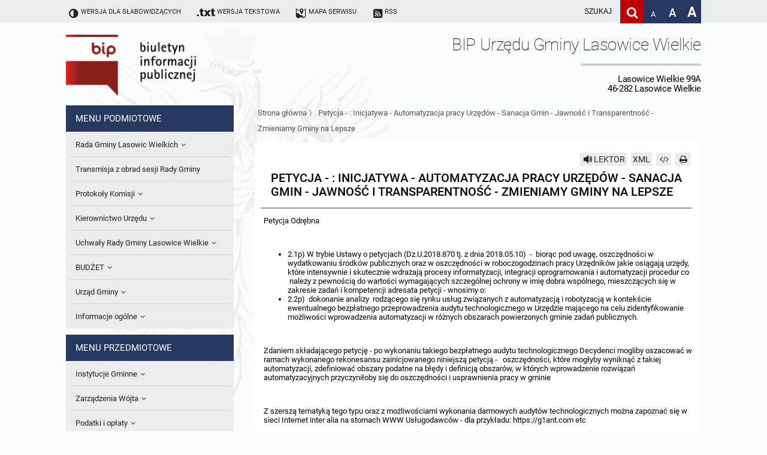

--- FILE ---
content_type: text/html; charset=UTF-8
request_url: https://bip.lasowicewielkie.pl/a6044-Petycja-Inicjatywa-Automatyzacja-pracy-Urz-d-w-Sanacja-Gmin-Jawno-i-Transparentno-Zmieniamy-Gminy-na-Lepsze
body_size: 8911
content:
<!DOCTYPE HTML>
<html class="standard contrast-k2    " lang="pl">
    <head>
                <title>Petycja - : Inicjatywa - Automatyzacja pracy Urzędów - Sanacja Gmin - Jawność i Transparentność - Zmieniamy Gminy na Lepsze  - Biuletyn informacji publicznej Lasowic Wielkich</title>
        <meta charset="UTF-8" />
        <meta name="viewport" content="width=device-width, initial-scale=1" >
        <meta name="description" content="" >
                    <meta name="HandheldFriendly" content="True">
                        <meta name="apple-mobile-web-app-capable" content="yes">
                        <meta name="apple-mobile-web-app-status-bar-style" content="black">
                        <meta name="viewport" content="width=device-width, initial-scale=1.0">
                        <meta name="description" content="">
                        <meta name="keywords" content="">
                        <meta name="author" content="Digital Holding Sp z o.o. http://metrocms.pl">
            <link rel="canonical" href="http://bip.lasowicewielkie.pl/a6044-Petycja-Inicjatywa-Automatyzacja-pracy-Urzedow-Sanacja-Gmin-Jawnosc-i-Transparentnosc-Zmieniamy-Gminy-na-Lepsze">
        <link rel="shortcut icon" type="image/png" href="/favicon.ico">
        <link href="/sharedCss/main.css?v=1542797510
" rel="stylesheet" type="text/css"><link href="/css/main.css?v=1542797510
" rel="stylesheet" type="text/css">        <link rel="search" type="application/opensearchdescription+xml" href="http://bip.lasowicewielkie.pl/sitemap/opensearch" title="Szukaj" />
        <script>
            //Haki ie
            document.createElement('section');
            document.createElement('header');
            document.createElement('footer');
            document.createElement('article');
            document.createElement('aside');
            document.createElement('nav');
        </script>
            </head>
    <body class=" no-js" style="">
            <div class="mainBg"></div>
<header>
    <ul class="openable focusMenu white-bg" id="availMenu">
        <li class="showOnTabFocus"><a href="/version/set/wcag" onclick="document.location.href = '/version/set/wcag';">Wersja dla słabowidzących</a></li>
        <li class="showOnTabFocus"><a href="#search" onclick="document.querySelector('#search').focus();">Deklaracja dostępności</a></li>
        <li class="showOnTabFocus"><a href="#changeFont" onclick="document.querySelector('#changeFont').focus();">Przejdź do zmiany wielkości fontu</a></li>
        <li class="showOnTabFocus"><a href="#search" onclick="document.querySelector('#search').focus();">Przejdź do wyszukiwarki</a></li>
        <li class="showOnTabFocus"><a href="#mainMenu" onclick="document.querySelector('#mainMenu').focus();">Przejdź do menu głównego</a></li>
        <li class="showOnTabFocus"><a href="#contentContainer" onclick="document.querySelector('#contentContainer').focus();">Przejdź do treści</a></li>
        <li class="showOnTabFocus"><a href="#contentContainer" onclick="document.location.href = '/page/custom/mapa#contentContainer';">Przejdź do mapy strony</a></li>
    </ul>
    <ul class="body font-11 siteAdjustment">
        <li class="not_standard"><a href="/version/set/standard"><span class="icon-ajust"></span><span>Wersja standardowa</span></a></li>
        <li class="not_contrast"><a href="/version/set/wcag"><span class="icon-ajust"></span><span>Wersja dla słabowidzących</span></a></li>
        <li class="not_standard"><div  class="speechSynthesizerBtn focusable" tabindex="0" ><span class="icon-volume"></span><span class="text">Włącz lektora</span></div></li>
        <li class="not_text"><a href="/version/set/text"><span class="icon-txt"></span><span class="bigHidden">Wersja tekstowa</span></a></li>
        <li><a href="/page/custom/mapa"><span class="icon-map"></span><span class="bigHidden mediumHidden">Mapa serwisu</span></a></li>
        <li><a href="/atom"><span class="icon-rss-squared"></span><span class="bigHidden mediumHidden">RSS</span></a></li>
        <li class="right ">
            <form action="/search" method="get" class="desktop form-container search-box font-15">
                <input id="search" name="s" placeholder="szukaj" aria-label="wpisz szukaną frazę" title="wpisz szukaną frazę" value="">
                <button class="icon-search clickable" aria-label="Szukaj" type="submit" title="Szukaj"></button>
            </form>
            <a class="fontAdjust small clickable" href="/version/setFont/small" title="Standardowa wielkość czcionki" id="changeFont">A</a>
            <a class="fontAdjust medium clickable" href="/version/setFont/medium" title="Powiększona czcionka">A</a>
            <a class="fontAdjust big clickable" href="/version/setFont/big" title="Bardzo powiększona czcionka">A</a>
                    </li>
    </ul>
    <div class="mobileHeader">
        <div class="menuButton"><span class="icon-menu" ></span></div>
        <div class="right">
            <div class="searchButton">
                <span class="icon-search" ></span>
            </div>        </div>
    </div>
    <div class="mobile form-container search-box">
        <form action="/search" method="get">
            <input class="font-15" id="searchMob" name="s" placeholder="szukaj" aria-label="Szukaj frazę" title="wpisz szukaną frazę" value="">
            <button class="icon-search" aria-label="Szukaj" type="submit" title="Szukaj" value="Szukaj"></button>
        </form>
    </div>
</header>
<div class="head-title body">
    <div class="logoBip">
        <img alt="logo bip" src="/gfx/bip_logo.png" style="display: none;">
        <a href="/" class="h1">
            Biuletyn Informacji Publicznej
        </a>
    </div>
    <div class="siteTitle">
        <div>
            <div class="h1">
                <h1>BIP Urzędu Gminy Lasowice Wielkie</h1>
                <span class="subtitle">Lasowice Wielkie 99A<br>46-282 Lasowice Wielkie</span>
            </div>
                    </div>
    </div>
</div>
<div class="contentContainer body">
    <nav class="asideMenu">
        <div class="mainMenu menuContainer mobileMenu" id="mainMenu">
            <div>
    <h3 class="menuTitle font-15">Menu podmiotowe</h3>
    <ul class="font-13 body light-bg">
        <li class=" openable"><a href="/m4720/k7-Rada-Gminy-Lasowic-Wielkich" class="fire-clickAction" data-action="replaceAjax" ><span class="underline">Rada Gminy Lasowic Wielkich</span><span class="icon-angle-down"></span></a><ul class="font-13" ><li class=""><a href="/m4721/k161-Sesje-Rady-Gminy" class="fire-clickAction" data-action="replaceAjax" ><span class="underline">Sesje Rady Gminy</span></a></li><li class=""><a href="/m4722/k404-Sklad-Rady-Gminy" class="fire-clickAction" data-action="replaceAjax" ><span class="underline">Skład Rady Gminy</span></a></li><li class=""><a href="/m4723/k587-Interpelacje-i-Zapytania-Radnych" class="fire-clickAction" data-action="replaceAjax" ><span class="underline">Interpelacje i Zapytania Radnych</span></a></li><li class=""><a href="/m4724/k405-Komisje-Rady-Gminy-i-informacja-o-terminach-zwolania-komisji" class="fire-clickAction" data-action="replaceAjax" ><span class="underline">Komisje Rady Gminy i informacja o terminach zwołania komisji</span></a></li><li class=""><a href="/m4725/k648-Protokoly-z-posiedzen-sesji-2025" class="fire-clickAction" data-action="replaceAjax" ><span class="underline">Protokoły z posiedzeń sesji 2025</span></a></li><li class=""><a href="/m4726/k640-Protokoly-z-posiedzen-sesji-2024" class="fire-clickAction" data-action="replaceAjax" ><span class="underline">Protokoły z posiedzeń sesji 2024</span></a></li><li class=""><a href="/m4727/k627-Protokoly-z-posiedzen-sesji-2023" class="fire-clickAction" data-action="replaceAjax" ><span class="underline">Protokoły z posiedzeń sesji 2023</span></a></li><li class=""><a href="/m4728/k623-Protokoly-z-posiedzen-sesji-2022" class="fire-clickAction" data-action="replaceAjax" ><span class="underline">Protokoły z posiedzeń sesji 2022</span></a></li><li class=""><a href="/m4729/k613-Protokoly-z-posiedzen-sesji-2021" class="fire-clickAction" data-action="replaceAjax" ><span class="underline">Protokoły z posiedzeń sesji 2021</span></a></li><li class=""><a href="/m4730/k595-Protokoly-z-posiedzen-sesji-2020" class="fire-clickAction" data-action="replaceAjax" ><span class="underline">Protokoły z posiedzeń sesji 2020</span></a></li><li class=""><a href="/m4731/k575-Protokoly-z-posiedzen-sesji-2019" class="fire-clickAction" data-action="replaceAjax" ><span class="underline">Protokoły z posiedzeń sesji 2019</span></a></li><li class=""><a href="/m4732/k567-Protokoly-z-posiedzen-sesji-2018" class="fire-clickAction" data-action="replaceAjax" ><span class="underline">Protokoły z posiedzeń sesji 2018</span></a></li><li class=""><a href="/m4733/k562-Protokoly-z-posiedzen-sesji-2017" class="fire-clickAction" data-action="replaceAjax" ><span class="underline">Protokoły z posiedzeń sesji 2017</span></a></li><li class=""><a href="/m4734/k563-Protokoly-z-posiedzen-sesji-2017" class="fire-clickAction" data-action="replaceAjax" ><span class="underline">
Protokoły z posiedzeń sesji 2017
</span></a></li><li class=""><a href="/m4735/k558-Protokoly-z-posiedzen-sesji-2016" class="fire-clickAction" data-action="replaceAjax" ><span class="underline">Protokoły z posiedzeń sesji 2016</span></a></li><li class=""><a href="/m4736/k552-Protokoly-z-posiedzen-sesji-2015" class="fire-clickAction" data-action="replaceAjax" ><span class="underline">Protokoły z posiedzeń sesji 2015</span></a></li><li class=""><a href="/m4737/k546-Protokoly-z-posiedzen-sesji-2014" class="fire-clickAction" data-action="replaceAjax" ><span class="underline">Protokoły z posiedzeń sesji 2014
</span></a></li><li class=""><a href="/m4738/k537-Protokoly-z-posiedzen-sesji-2013" class="fire-clickAction" data-action="replaceAjax" ><span class="underline">Protokoły z posiedzeń sesji 2013</span></a></li><li class=""><a href="/m4739/k531-Protokoly-z-posiedzen-sesji-2012" class="fire-clickAction" data-action="replaceAjax" ><span class="underline">Protokoły z posiedzeń sesji 2012
</span></a></li><li class=""><a href="/m4740/k526-Protokoly-z-posiedzen-sesji-2011" class="fire-clickAction" data-action="replaceAjax" ><span class="underline">Protokoły z posiedzeń sesji 2011</span></a></li><li class=""><a href="/m4741/k518-Protokoly-z-posiedzen-sesji-2010" class="fire-clickAction" data-action="replaceAjax" ><span class="underline">Protokoły z posiedzeń sesji 2010</span></a></li><li class=""><a href="/m4742/k521-Dyzury-Przewodniczacego-Rady-Gminy" class="fire-clickAction" data-action="replaceAjax" ><span class="underline">Dyżury Przewodniczącego Rady Gminy</span></a></li></ul></li><li class=""><a href="/m4743/k580-Transmisja-z-obrad-sesji-Rady-Gminy" class="fire-clickAction" data-action="replaceAjax" ><span class="underline"> Transmisja z obrad sesji Rady Gminy</span></a></li><li class=" openable"><a href="/m4744/k539-Protokoly-Komisji" class="fire-clickAction" data-action="replaceAjax" ><span class="underline">Protokoły Komisji</span><span class="icon-angle-down"></span></a><ul class="font-13" ><li class=""><a href="/m4745/k540-Komisja-Budzetu-i-Finansow" class="fire-clickAction" data-action="replaceAjax" ><span class="underline">Komisja Budżetu i Finansów</span></a></li><li class=""><a href="/m4746/k541-Komisja-Oswiatowa" class="fire-clickAction" data-action="replaceAjax" ><span class="underline">Komisja Oświatowa</span></a></li><li class=""><a href="/m4747/k542-Komisja-Komunalno-Rolna" class="fire-clickAction" data-action="replaceAjax" ><span class="underline">Komisja Komunalno Rolna</span></a></li><li class=""><a href="/m4748/k543-Komisja-Rewizyjna" class="fire-clickAction" data-action="replaceAjax" ><span class="underline">Komisja Rewizyjna</span></a></li><li class=""><a href="/m4749/k578-Komisja-skarg-wnioskow-i-petycji" class="fire-clickAction" data-action="replaceAjax" ><span class="underline">Komisja skarg, wniosków i petycji</span></a></li><li class=""><a href="/m4750/k606-Wspolne-posiedzenia-Komisji-Rady-Gminy-Lasowice-Wielkie" class="fire-clickAction" data-action="replaceAjax" ><span class="underline">Wspólne posiedzenia Komisji Rady Gminy Lasowice Wielkie</span></a></li><li class=""><a href="/m4751/k590-Dorazna-komisji-ds.-wyboru-lawnikow" class="fire-clickAction" data-action="replaceAjax" ><span class="underline">Doraźna komisji ds. wyboru ławników </span></a></li></ul></li><li class=" openable"><a href="/m4752/k42-Kierownictwo-Urzedu" class="fire-clickAction" data-action="replaceAjax" ><span class="underline">Kierownictwo Urzędu</span><span class="icon-angle-down"></span></a><ul class="font-13" ><li class=""><a href="/m4753/k403-Wojt" class="fire-clickAction" data-action="replaceAjax" ><span class="underline">Wójt</span></a></li><li class=""><a href="/m4754/k406-Referaty-i-stanowiska" class="fire-clickAction" data-action="replaceAjax" ><span class="underline">Referaty i stanowiska</span></a></li></ul></li><li class=" openable"><a href="/m4755/k280-Uchwaly-Rady-Gminy-Lasowice-Wielkie" class="fire-clickAction" data-action="replaceAjax" ><span class="underline">Uchwały Rady Gminy Lasowice Wielkie</span><span class="icon-angle-down"></span></a><ul class="font-13" ><li class=""><a href="/m4756/k644-Uchwaly-Rady-Gminy-2024-2029" class="fire-clickAction" data-action="replaceAjax" ><span class="underline">Uchwały Rady Gminy 2024-2029</span></a></li><li class=""><a href="/m4757/k573-Uchwaly-Rady-Gminy-2018-2023" class="fire-clickAction" data-action="replaceAjax" ><span class="underline">Uchwały Rady Gminy 2018-2023</span></a></li><li class=""><a href="/m4758/k601-Uchwaly-Rady-Gminy-2014-2018" class="fire-clickAction" data-action="replaceAjax" ><span class="underline">Uchwały Rady Gminy 2014-2018</span></a></li><li class=""><a href="/m4759/k602-Uchwaly-Rady-Gminy-2009-2014" class="fire-clickAction" data-action="replaceAjax" ><span class="underline">Uchwały Rady Gminy 2009-2014</span></a></li><li class=""><a href="/m4760/k407-Uchwaly-Rady-Gminy-do-2007" class="fire-clickAction" data-action="replaceAjax" ><span class="underline">Uchwały Rady Gminy do 2007</span></a></li></ul></li><li class=" openable"><a href="/m4761/k522-BUDZET" class="fire-clickAction" data-action="replaceAjax" ><span class="underline">BUDŻET</span><span class="icon-angle-down"></span></a><ul class="font-13" ><li class=""><a href="/m4762/k513-Sprawozdania-budzetowe" class="fire-clickAction" data-action="replaceAjax" ><span class="underline">Sprawozdania budżetowe</span></a></li><li class=""><a href="/m4763/k581-Sprawozdania-Finansowe" class="fire-clickAction" data-action="replaceAjax" ><span class="underline">Sprawozdania Finansowe</span></a></li><li class=""><a href="/m4764/k571-Informacje-o-finansach-publicznych" class="fire-clickAction" data-action="replaceAjax" ><span class="underline">Informacje o finansach publicznych</span></a></li><li class=""><a href="/m4765/k572-Opinie-Regionalnej-Izby-Obrachunkowej" class="fire-clickAction" data-action="replaceAjax" ><span class="underline">Opinie Regionalnej Izby Obrachunkowej</span></a></li></ul></li><li class=" openable"><a href="/m4766/k6-Urzad-Gminy" class="fire-clickAction" data-action="replaceAjax" ><span class="underline">Urząd Gminy</span><span class="icon-angle-down"></span></a><ul class="font-13" ><li class=""><a href="/m4767/k409-Statut-gminy" class="fire-clickAction" data-action="replaceAjax" ><span class="underline">Statut gminy</span></a></li><li class=""><a href="/m4768/k410-Strategia-rozwoju" class="fire-clickAction" data-action="replaceAjax" ><span class="underline">Strategia rozwoju</span></a></li><li class=""><a href="/m4769/k411-Regulamin-organizacyjny" class="fire-clickAction" data-action="replaceAjax" ><span class="underline">Regulamin organizacyjny</span></a></li><li class=""><a href="/m4770/k412-Gospodarka-przestrzenna" class="fire-clickAction" data-action="replaceAjax" ><span class="underline">Gospodarka przestrzenna</span></a></li><li class=""><a href="/m4771/k607-Raport-dostepnosci" class="fire-clickAction" data-action="replaceAjax" ><span class="underline">Raport dostępności</span></a></li></ul></li><li class=" openable"><a href="/m4772/k33-Informacje-ogolne" class="fire-clickAction" data-action="replaceAjax" ><span class="underline">Informacje ogólne</span><span class="icon-angle-down"></span></a><ul class="font-13" ><li class=""><a href="/m4773/k34-Kogo-dotyczy-BIP" class="fire-clickAction" data-action="replaceAjax" ><span class="underline">Kogo dotyczy BIP?</span></a></li><li class=""><a href="/m4774/k35-Co-powinien-zawierac-BIP" class="fire-clickAction" data-action="replaceAjax" ><span class="underline">Co powinien zawierać BIP?</span></a></li><li class=""><a href="/m4775/k36-Podstawy-prawne" class="fire-clickAction" data-action="replaceAjax" ><span class="underline">Podstawy prawne</span></a></li><li class=""><a href="/m4776/k39-Formularz-oswiadczenia-BIP" class="fire-clickAction" data-action="replaceAjax" ><span class="underline">Formularz oświadczenia BIP</span></a></li></ul></li>    </ul>
</div>
<div>
    <h3 class="menuTitle font-15">Menu przedmiotowe</h3>
    <ul class="font-13 body light-bg">
        <li class=" openable"><a href="/m4589/k9-Instytucje-Gminne" class="fire-clickAction" data-action="replaceAjax" ><span class="underline">Instytucje Gminne</span><span class="icon-angle-down"></span></a><ul class="font-13" ><li class=" openable"><a href="/m4590/k305-JEDNOSTKI-ORGANIZACYJNE" class="fire-clickAction" data-action="replaceAjax" ><span class="underline">JEDNOSTKI ORGANIZACYJNE</span><span class="icon-angle-down"></span></a><ul class="font-13" ><li class=""><a href="/m4591/k422-Osrodek-Pomocy-Spolecznej" class="fire-clickAction" data-action="replaceAjax" ><span class="underline">Ośrodek Pomocy Społecznej</span></a></li><li class=""><a href="/m4592/k427-Zespol-Szkolno-Przedszkolny-w-Chocianowicach" class="fire-clickAction" data-action="replaceAjax" ><span class="underline">Zespół Szkolno-Przedszkolny w Chocianowicach</span></a></li><li class=""><a href="/m4593/k428-Zespol-Szkolno-Przedszkolny-w-Lasowicach-Wielkich" class="fire-clickAction" data-action="replaceAjax" ><span class="underline">Zespół Szkolno-Przedszkolny w Lasowicach Wielkich</span></a></li><li class=""><a href="/m4594/k429-Biblioteka-Publiczna" class="fire-clickAction" data-action="replaceAjax" ><span class="underline">Biblioteka Publiczna</span></a></li></ul></li><li class=""><a href="/m4595/k430-Solectwa" class="fire-clickAction" data-action="replaceAjax" ><span class="underline">Sołectwa</span></a></li></ul></li><li class=" openable"><a href="/m4596/k11-Zarzadzenia-Wojta" class="fire-clickAction" data-action="replaceAjax" ><span class="underline">Zarządzenia Wójta</span><span class="icon-angle-down"></span></a><ul class="font-13" ><li class=""><a href="/m4597/k646-Zarzadzenia-Wojta-2024-2029" class="fire-clickAction" data-action="replaceAjax" ><span class="underline">Zarządzenia Wójta 2024-2029</span></a></li><li class=""><a href="/m4598/k577-Zarzadzenia-Wojta-2018-2023" class="fire-clickAction" data-action="replaceAjax" ><span class="underline">Zarządzenia Wójta 2018-2023</span></a></li><li class=""><a href="/m4599/k515-Zarzadzenia-Wojta-Gminy-w-2010-roku" class="fire-clickAction" data-action="replaceAjax" ><span class="underline">Zarządzenia Wójta Gminy w 2010 roku</span></a></li><li class=""><a href="/m4600/k523-Zarzadzenia-Wojta-Gminy-w-2011-r." class="fire-clickAction" data-action="replaceAjax" ><span class="underline">Zarządzenia Wójta Gminy w 2011 r.</span></a></li><li class=""><a href="/m4601/k408-Zarzadzenia-Wojta-do-2007" class="fire-clickAction" data-action="replaceAjax" ><span class="underline">Zarządzenia Wójta do 2007</span></a></li><li class=""><a href="/m4602/k165-Zarzadzenia-w-2008-roku" class="fire-clickAction" data-action="replaceAjax" ><span class="underline">Zarządzenia w 2008 roku</span></a></li><li class=""><a href="/m4603/k511-Zarzadzenia-w-2009" class="fire-clickAction" data-action="replaceAjax" ><span class="underline">Zarządzenia w 2009</span></a></li></ul></li><li class=" openable"><a href="/m4604/k15-Podatki-i-oplaty" class="fire-clickAction" data-action="replaceAjax" ><span class="underline">Podatki i opłaty</span><span class="icon-angle-down"></span></a><ul class="font-13" ><li class=""><a href="/m4605/k588-Formularze-na-podatki-lokalne-obowiazujace-od-1-lipca-2019-r." class="fire-clickAction" data-action="replaceAjax" ><span class="underline">Formularze na podatki lokalne obowiązujące od 1 lipca 2019 r.</span></a></li><li class=""><a href="/m4606/k517-Umorzenia" class="fire-clickAction" data-action="replaceAjax" ><span class="underline">Umorzenia</span></a></li><li class=""><a href="/m4607/k194-Podatki-i-oplaty-lokalne" class="fire-clickAction" data-action="replaceAjax" ><span class="underline">Podatki i opłaty lokalne</span></a></li></ul></li><li class=""><a href="/m4608/k624-Preferencyjny-zakup-wegla" class="fire-clickAction" data-action="replaceAjax" ><span class="underline">Preferencyjny zakup węgla</span></a></li><li class=""><a href="/m4609/k12-Oswiadczenia-majatkowe-radnych-i-pracownikow" class="fire-clickAction" data-action="replaceAjax" ><span class="underline">Oświadczenia majątkowe radnych i pracowników</span></a></li><li class=" openable"><a href="/m4610/k17-Obwieszczenia-i-ogloszenia" class="fire-clickAction" data-action="replaceAjax" ><span class="underline">Obwieszczenia i ogłoszenia</span><span class="icon-angle-down"></span></a><ul class="font-13" ><li class=""><a href="/m4611/k426-Informacje-publiczne-archiwalne" class="fire-clickAction" data-action="replaceAjax" ><span class="underline">Informacje publiczne archiwalne</span></a></li><li class=""><a href="/m4612/k435-Informacje-o-srodowisku" class="fire-clickAction" data-action="replaceAjax" ><span class="underline">Informacje o środowisku</span></a></li></ul></li><li class=" openable"><a href="/m4613/k18-Praca-w-Urzedzie" class="fire-clickAction" data-action="replaceAjax" ><span class="underline">Praca w Urzędzie</span><span class="icon-angle-down"></span></a><ul class="font-13" ><li class=""><a href="/m4614/k509-Ogloszenia-o-naborze" class="fire-clickAction" data-action="replaceAjax" ><span class="underline">Ogłoszenia o naborze</span></a></li><li class=""><a href="/m4615/k574-Oswiadczenia-kandydata" class="fire-clickAction" data-action="replaceAjax" ><span class="underline">Oświadczenia kandydata</span></a></li><li class=""><a href="/m4616/k510-Informacja-o-wynikach-naboru" class="fire-clickAction" data-action="replaceAjax" ><span class="underline">Informacja o wynikach naboru</span></a></li></ul></li><li class=" openable"><a href="/m4617/k508-Ochrona-Srodowiska" class="fire-clickAction" data-action="replaceAjax" ><span class="underline">Ochrona Środowiska</span><span class="icon-angle-down"></span></a><ul class="font-13" ><li class=""><a href="/m4618/k533-Publicznie-dostepny-wykaz-danych-o-srodowisku" class="fire-clickAction" data-action="replaceAjax" ><span class="underline">Publicznie dostępny wykaz danych o środowisku</span></a></li><li class=""><a href="/m4619/k534-Rejestr-dzialalnosci-regulowanej" class="fire-clickAction" data-action="replaceAjax" ><span class="underline">Rejestr działalności regulowanej</span></a></li><li class=""><a href="/m4620/k538-Roczne-sprawozdania-z-gospodarki-odpadami" class="fire-clickAction" data-action="replaceAjax" ><span class="underline">Roczne sprawozdania z gospodarki odpadami</span></a></li><li class=""><a href="/m4621/k553-Analiza-stanu-gospodarki-odpadami" class="fire-clickAction" data-action="replaceAjax" ><span class="underline">Analiza stanu gospodarki odpadami</span></a></li><li class=""><a href="/m4622/k556-Okresowa-ocena-jakosci-wody" class="fire-clickAction" data-action="replaceAjax" ><span class="underline">Okresowa ocena jakości wody</span></a></li><li class=""><a href="/m4623/k634-Sprawozdanie-okresowe-z-realizacji-programu-ochrony-powietrza" class="fire-clickAction" data-action="replaceAjax" ><span class="underline">Sprawozdanie okresowe z realizacji programu ochrony powietrza</span></a></li></ul></li><li class=""><a href="/m4624/k19-Kontrole" class="fire-clickAction" data-action="replaceAjax" ><span class="underline">Kontrole</span></a></li><li class=" openable"><a href="/m4625/k262-Przetargi" class="fire-clickAction" data-action="replaceAjax" ><span class="underline">Przetargi</span><span class="icon-angle-down"></span></a><ul class="font-13" ><li class=""><a href="/m4626/k612-Platforma-e-Zamowienia" class="fire-clickAction" data-action="replaceAjax" ><span class="underline">Platforma e-Zamówienia</span></a></li><li class=""><a href="/m4627/k516-Ogloszenia-dodatkowe" class="fire-clickAction" data-action="replaceAjax" ><span class="underline">Ogłoszenia dodatkowe</span></a></li><li class=""><a href="/m4628/k566-Odpowiedzi-na-zapytania" class="fire-clickAction" data-action="replaceAjax" ><span class="underline">Odpowiedzi na zapytania</span></a></li><li class=""><a href="/m4629/k560-Informacja-z-otwarcia-ofert" class="fire-clickAction" data-action="replaceAjax" ><span class="underline">Informacja z otwarcia ofert</span></a></li><li class=""><a href="/m4630/k561-Plan-Postepowan" class="fire-clickAction" data-action="replaceAjax" ><span class="underline">Plan Postępowań</span></a></li><li class=""><a href="/m4631/k505-Informacje-o-wyborze-ofert" class="fire-clickAction" data-action="replaceAjax" ><span class="underline">Informacje o wyborze ofert</span></a></li></ul></li><li class=""><a href="/m4632/k625-Gminna-Ewidencja-Zabytkow-Gminy-Lasowice-Wielkie" class="fire-clickAction" data-action="replaceAjax" ><span class="underline">Gminna Ewidencja Zabytków Gminy Lasowice Wielkie</span></a></li><li class=" openable"><a href="/m4633/k615-Planowanie-i-zagospodarowanie-przestrzenne" class="fire-clickAction" data-action="replaceAjax" ><span class="underline">Planowanie i zagospodarowanie przestrzenne</span><span class="icon-angle-down"></span></a><ul class="font-13" ><li class=" openable"><a href="/m4634/k622-Studium-uwarunkowan-i-kierunkow-zagospodarowania-przestrzennego" class="fire-clickAction" data-action="replaceAjax" ><span class="underline">Studium uwarunkowań i kierunków zagospodarowania przestrzennego</span><span class="icon-angle-down"></span></a><ul class="font-13" ><li class=""><a href="/m4635/k632-Obowiazujace" class="fire-clickAction" data-action="replaceAjax" ><span class="underline">Obowiązujące</span></a></li><li class=""><a href="/m4636/k633-W-trakcie-opracowania" class="fire-clickAction" data-action="replaceAjax" ><span class="underline">W trakcie opracowania</span></a></li></ul></li><li class=" openable"><a href="/m4637/k621-Miejscowe-plany-zagospodarowania-przestrzennego" class="fire-clickAction" data-action="replaceAjax" ><span class="underline">Miejscowe plany zagospodarowania przestrzennego</span><span class="icon-angle-down"></span></a><ul class="font-13" ><li class=""><a href="/m4638/k630-Obowiazujace" class="fire-clickAction" data-action="replaceAjax" ><span class="underline">Obowiązujące</span></a></li><li class=""><a href="/m4639/k631-W-trakcie-opracowania" class="fire-clickAction" data-action="replaceAjax" ><span class="underline">W trakcie opracowania</span></a></li></ul></li><li class=" openable"><a href="/m4640/k641-Plan-ogolny-gminy" class="fire-clickAction" data-action="replaceAjax" ><span class="underline">Plan ogólny gminy</span><span class="icon-angle-down"></span></a><ul class="font-13" ><li class=""><a href="/m4641/k630-Obowiazujacy" class="fire-clickAction" data-action="replaceAjax" ><span class="underline">Obowiązujący</span></a></li><li class=""><a href="/m4642/k631-W-trakcie-opracowania" class="fire-clickAction" data-action="replaceAjax" ><span class="underline">W trakcie opracowania</span></a></li></ul></li><li class=""><a href="/m4643/k642-Formularze-dotyczace-aktow-planowania-przestrzennego" class="fire-clickAction" data-action="replaceAjax" ><span class="underline">Formularze dotyczące aktów planowania przestrzennego</span></a></li><li class=""><a href="/m4644/k643-Wnioski-o-sporzadzenie-lub-zmiane-planow-ogolnych-lub-planow-miejscowych" class="fire-clickAction" data-action="replaceAjax" ><span class="underline">Wnioski o sporządzenie lub zmianę planów ogólnych lub planów miejscowych</span></a></li><li class=""><a href="/m4645/k619-Zbiory-danych-przestrzennych" class="fire-clickAction" data-action="replaceAjax" ><span class="underline">Zbiory danych przestrzennych</span></a></li><li class=""><a href="/m4646/k620-Analizy-zmian-w-zagospodarowaniu-przestrzennym" class="fire-clickAction" data-action="replaceAjax" ><span class="underline">Analizy zmian w zagospodarowaniu przestrzennym</span></a></li></ul></li><li class=""><a href="/m4647/k559-Zaproszenia-do-skladania-ofert" class="fire-clickAction" data-action="replaceAjax" ><span class="underline">Zaproszenia do składania ofert</span></a></li><li class=" openable"><a href="/m4648/k281-Archiwum-BIP" class="fire-clickAction" data-action="replaceAjax" ><span class="underline">Archiwum BIP</span><span class="icon-angle-down"></span></a><ul class="font-13" ><li class=""><a href="/m4649/k301-OGLOSZENIA" class="fire-clickAction" data-action="replaceAjax" ><span class="underline">OGŁOSZENIA</span></a></li></ul></li><li class=""><a href="/m4650/k568-Taryfy-dla-zbiorowego-zaopatrzenia-w-wode-i-zbiorowego-odprowadzania-sciekow-dla-Gminy-Lasowice-Wielkie" class="fire-clickAction" data-action="replaceAjax" ><span class="underline">Taryfy dla zbiorowego zaopatrzenia w wodę i zbiorowego odprowadzania ścieków dla Gminy Lasowice Wielkie</span></a></li><li class=""><a href="/m4651/k591-Ochrona-danych-osobowych" class="fire-clickAction" data-action="replaceAjax" ><span class="underline">Ochrona danych osobowych</span></a></li><li class=""><a href="/m4652/k598-Raport-o-stanie-gminy" class="fire-clickAction" data-action="replaceAjax" ><span class="underline">Raport o stanie gminy</span></a></li><li class=""><a href="/m4653/k610-Punkty-nieodplatnej-pomocy-prawnej" class="fire-clickAction" data-action="replaceAjax" ><span class="underline">Punkty nieodpłatnej pomocy prawnej</span></a></li>    </ul>
</div>
<div>
    <h3 class="menuTitle font-15">Inne</h3>
    <ul class="font-13 body light-bg">
        <li class=""><a href="/m4786/k547-Gminna-Komisja-Rozwiazywania-Problemow-Alkoholowych" class="fire-clickAction" data-action="replaceAjax" ><span class="underline">Gminna Komisja Rozwiązywania Problemów Alkoholowych</span></a></li><li class=""><a href="/m4787/k557-Skargi-wnioski-i-petycje" class="fire-clickAction" data-action="replaceAjax" ><span class="underline">Skargi, wnioski i petycje</span></a></li><li class=""><a href="/m4788/k582-Wybory-Lawnikow-2024r." class="fire-clickAction" data-action="replaceAjax" ><span class="underline">Wybory Ławników 2024r.</span></a></li><li class=""><a href="/m4789/k626-Audyt" class="fire-clickAction" data-action="replaceAjax" ><span class="underline">Audyt</span></a></li>    </ul>
</div>
        </div>
    </nav>
    <div id="contentContainer">
        <div class="breadcrumb">
            <div class="breadcrumbSteps">        <a href="/" class="fire-clickAction" data-action="replaceAjax">Strona główna</a>
         〉         <a href="/a6044-Petycja-Inicjatywa-Automatyzacja-pracy-Urzedow-Sanacja-Gmin-Jawnosc-i-Transparentnosc-Zmieniamy-Gminy-na-Lepsze" class="fire-clickAction" data-action="replaceAjax">Petycja - : Inicjatywa - Automatyzacja pracy Urzędów - Sanacja Gmin - Jawność i Transparentność - Zmieniamy Gminy na Lepsze </a>
        </div>        </div>
        <div class="content">
<article data-id="6044" id="article-6044" data-readableelements='[".title",".articleContent"]'>
     <div class="article_buttons">
                        <div class=" light-bg hoverable readBtn readable icon-volume" data-id='6044' data-type='article'  title="Przeczytaj artykuł" aria-label="Przeczytaj artykuł" data-text="STOP">LEKTOR</div>
                                <a class="light-bg hoverable" href="/cms/showArticleAsXml/id/6044 " title="xml">XML</a>
                <!--                <a class="icon-doc-inv light-bg hoverable" href="/cms/downloadArticleAsPdf/id/--><!--" title="Pobierz artykuł jako PDF"></a>-->
                <a class="icon-code light-bg hoverable" href="/cms/downloadArticleAsHtml/id/6044" title="Pobierz artykuł jako HTML" aria-label="Pobierz artykuł jako HTML"></a>
                            <a class="icon-print action-print light-bg hoverable" href="#" title="Drukuj" aria-label="Drukuj"></a>

        </div>    <h2 class="title font-21">Petycja - : Inicjatywa - Automatyzacja pracy Urzędów - Sanacja Gmin - Jawność i Transparentność - Zmieniamy Gminy na Lepsze </h2>
    <div class='articleContent'>
        <p>Petycja Odrębna&nbsp;</p>
<p>&nbsp;</p>
<ul>
<li>2.1p) W trybie Ustawy o petycjach (Dz.U.2018.870 tj. z dnia 2018.05.10) &nbsp;- &nbsp;biorąc pod uwagę, oszczędności w wydatkowaniu środk&oacute;w publicznych oraz w oszczędności w roboczogodzinach pracy Urzędnik&oacute;w jakie osiągają urzędy, kt&oacute;re intensywnie i skutecznie wdrażają procesy informatyzacji, integracji oprogramowania i automatyzacji procedur co &nbsp;należy z pewnością do wartości wymagających szczeg&oacute;lnej ochrony w imię dobra wsp&oacute;lnego, mieszczących się w zakresie zadań i kompetencji adresata petycji - wnosimy o:</li>
<li>2.2p) &nbsp;dokonanie analizy &nbsp;rodzącego się rynku usług związanych z automatyzacją i robotyzacją w kontekście ewentualnego bezpłatnego przeprowadzenia audytu technologicznego w Urzędzie mającego na celu zidentyfikowanie możliwości wprowadzenia automatyzacji w r&oacute;żnych obszarach powierzonych gminie zadań publicznych.&nbsp;</li>
</ul>
<p>&nbsp;</p>
<p>Zdaniem składającego petycję - po wykonaniu takiego bezpłatnego audytu technologicznego Decydenci mogliby oszacować w ramach wykonanego rekonesansu zainicjowanego niniejszą petycją - &nbsp; oszczędności, kt&oacute;re mogłyby wyniknąć z takiej automatyzacji, zdefiniować obszary podatne na błędy i definicją obszar&oacute;w, w kt&oacute;rych wprowadzenie rozwiązań automatyzacyjnych przyczyniłoby się do oszczędności i usprawnienia pracy w gminie&nbsp;</p>
<p>&nbsp;</p>
<p>Z szerszą tematyką tego typu oraz z możliwościami wykonania darmowych audyt&oacute;w technologicznych można zapoznać się w sieci Internet inter alia na stornach WWW Usługodawc&oacute;w - dla przykładu: https://g1ant.com etc&nbsp;</p>
<p>&nbsp;</p>
<ul>
<li>2.3p) &nbsp; Zaplanowanie permanentnego &nbsp;podnoszenia kwalifikacji pracownik&oacute;w w tym zakresie w ramach szkoleń i audyt&oacute;w w omawianym obszarze &nbsp;r&oacute;wnież na mocy kwantyfikacji dokonanych w ramach art. 29 Ustawy o z dnia 21 listopada 2008 r. o pracownikach samorządowych t.j. (Dz. U. z 2022 r. poz. 530) &nbsp;&nbsp;</li>
</ul>
<p>&nbsp;</p>
<p>Uzasadnienie petycji:&nbsp;</p>
<p>Zdaniem Wnioskodawcy Gmina powinna kompletować materiały i know-how w tym zakresie - zbierać informacje dotyczące możliwości uzyskania dofinansowania z program&oacute;w regionalnych lub unijnych oraz śledzić inicjatywy rządowe i sektorowe skierowane do miast i gmin w zakresie automatyzacji, a także wytypować osobę w Urzędzie (jeśli jeszcze do tej pory jej nie wskazano) &nbsp;- &nbsp;do koordynacji działań w tym zakresie.&nbsp;</p>
<p>&nbsp;</p>
<p>&nbsp;</p>
<p>Oczywiście ABY NASZA PETYCJA NIE BYŁA W ŻADNYM RAZIE ŁĄCZONA Z P&Oacute;ŹNIEJSZYM ewentualnym trybem zam&oacute;wienia &nbsp;nie musimy dodawać, że jesteśmy przekonani, iż postępowanie będzie prowadzone z uwzględnieniem zasad uczciwej konkurencji - i o wyborze oferenta będą decydować jedynie &nbsp;ustalone przez decydent&oacute;w kryteria związane inter alia z aktualnym stanem prawnym, bezpieczeństwem oraz racjonalnym wydatkowaniem środk&oacute;w publicznych. &nbsp;&nbsp;</p>
<p>Zawsze powinny decydować przejrzyste i transparentne oraz jasno określone a priori przez Urząd zasady oraz zasady uczciwej konkurencji przy racjonalnym wydatkowaniu środk&oacute;w publicznych.</p>
<p>&nbsp;</p>
<ul>
<li>2.4p) Aby zachować pełną jawność i transparentność działań - wnosimy o opublikowanie treści petycji na stronie internetowej podmiotu rozpatrującego petycję lub urzędu go obsługującego (Adresata) &nbsp;- na podstawie art. 8 ust. 1 ww. Ustawy o petycjach &nbsp; - co jest jednoznaczne z wyrażeniem zgody na publikację wszystkich danych. Chcemy działać w pełni jawnie i transparentnie.&nbsp;</li>
</ul>
<p>&nbsp;</p>
<p>Petycja odrębna - dla ułatwienia i zmniejszenia biurokracji - została dołączona do niniejszego wniosku &nbsp; - vide - &nbsp;J. Borkowski (w:) B. Adamiak, J. Borkowski, Kodeks postępowania&hellip;, s. 668; por. także art. 12 ust. 1 komentowanej ustawy - dostępne w sieci Internet. &nbsp;- co jak wynika z cytowanego piśmiennictwa nie jest łączeniem tryb&oacute;w.&nbsp;</p>
<p>&nbsp;</p>
<ul>
<li>4) Wnosimy o zwrotne potwierdzenie otrzymania niniejszego wniosku w trybie &sect;7 &nbsp;Rozporządzenia Prezesa Rady Ministr&oacute;w z dnia 8 stycznia 2002 r. w sprawie organizacji przyjmowania i rozpatrywania s. i wniosk&oacute;w. (Dz. U. z dnia 22 styczna 2002 r. Nr 5, poz. 46) - &nbsp;na adres robotyzacja@samorzad.pl&nbsp;</li>
<li>5) Wnosimy o to, aby odpowiedź w &nbsp;przedmiocie powyższych pytań i petycji złożonych na mocy art. 63 Konstytucji RP - w związku z art. &nbsp;241 KPA, została udzielona - zwrotnie na adres robotyzacja@samorzad.pl&nbsp;</li>
<li>6) Wniosek został sygnowany bezpiecznym, kwalifikowanym podpisem elektronicznym - stosownie do wytycznych Ustawy z dnia 5 września 2016 r. o usługach zaufania oraz identyfikacji elektronicznej (Dz.U.2016.1579 dnia 2016.09.29)</li>
</ul>    </div>
    <section class="zwijalne light-bg"><h3><span class="icon-angle-down hoverable"></span>Metryka</h3>
            <div>
                <table class="info_table padding">
                                            <tr>
                            <td>Liczba odwiedzin</td>
                            <td>1908</td>
                        </tr>                    <tr>
                        <td>Osoba wprowadzająca informację</td>
                        <td class="name">Jarosław Sułkowski</td>
                    </tr>
                    <tr>
                        <td>Osoba publikująca informację</td>
                        <td class="name">Jarosław Sułkowski</td>
                    </tr>
                    <tr>
                        <td>Osoba odpowiedzialna za informację</td>
                        <td class="name">Jarosław Sułkowski</td>
                    </tr>
                    <tr>
                        <td>Data opublikowania</td>
                        <td>2023-11-06 09:55:48</td>
                    </tr>
                    <tr>
                        <td>Zmodyfikował</td>
                        <td class="name">Jarosław Sułkowski</td>
                    </tr>
                    <tr>
                        <td>Data ostatniej aktualizacji</td>
                        <td>2023-11-06 09:55:48</td>
                    </tr>
                </table>
            </div>
        </section>
        </article>
</div>
</div>
</div>

<footer>
            <style>
    .footer-info {
        padding: 1rem;

        ul {
            display: flex;
            gap: 1rem;
            flex-wrap: wrap;
            list-style: none;
            padding: 0;
            margin: 0;

            li {
                display: flex;
                gap: 0.5rem;
            }
        }
    }
</style>
<div class="body footer-info">
    <ul>
        <li><b>ePUAP:</b><span>/8qljq2r91x/SkrytkaESP</span></li>
        <li><b>e-Doręczenia:</b><span>AE:PL-89643-20313-JCHCR-28</span></li>
    </ul>
</div>
        <div class="body accent-bg footerMenu">
        <ul>
            <li>
                <a href="/page/custom/redakcja">Redakcja BIP</a>
            </li>
            <li>
                <a href="/page/custom/statystyki">Statystyki</a>
            </li>
            <li>
                <a href="/page/custom/dostepnosc">Deklaracja dostępności</a>
            </li>
            <li>
                <a href="/page/custom/artykuly-archiwalne">Artykuły archiwalne</a>
            </li>
            <li>
                <a href="/page/custom/instrukcja">Instrukcja korzystania z BIP</a>
            </li>
        </ul>
    </div>
    <div class="shortcuts">
        <ul>
            <li>
                <a href="http://danepubliczne.gov.pl">
                    <img src="/gfx/danePubliczne.jpg" alt="danepubliczne.gov.pl">
                </a>
            </li>
            <li>
                <a href="http://epuap.gov.pl">
                    <img src="/gfx/epuap.jpg" alt="epuap.gov.pl">
                </a>
            </li>
            <li>
                <a href="https://www.gov.pl/web/bip">
                    <img src="/gfx/bipGov.jpg" alt="bip.gov.pl">
                </a>
            </li>
        </ul>
    </div>
</footer>
        <div id="cookieBar">
        <div class="body">
            <div class="cookie_content">
                <p class="big">
                    Korzystamy z plików cookies
                </p>
                <p class="small">
                    Bez zmiany ustawień pliki są zapisywane na urządzeniu. Więcej przeczytasz w
                    <a href="/page/custom/polityka_prywatnosci">polityce prywatności</a>
                </p>
            </div>
            <div id="cookieBarClose" class="icon-cancel-circled"></div>
        </div>
    </div>
    <script  defer src="/js/main.bundle.js?v=1542797510
"></script></body>
</html>
